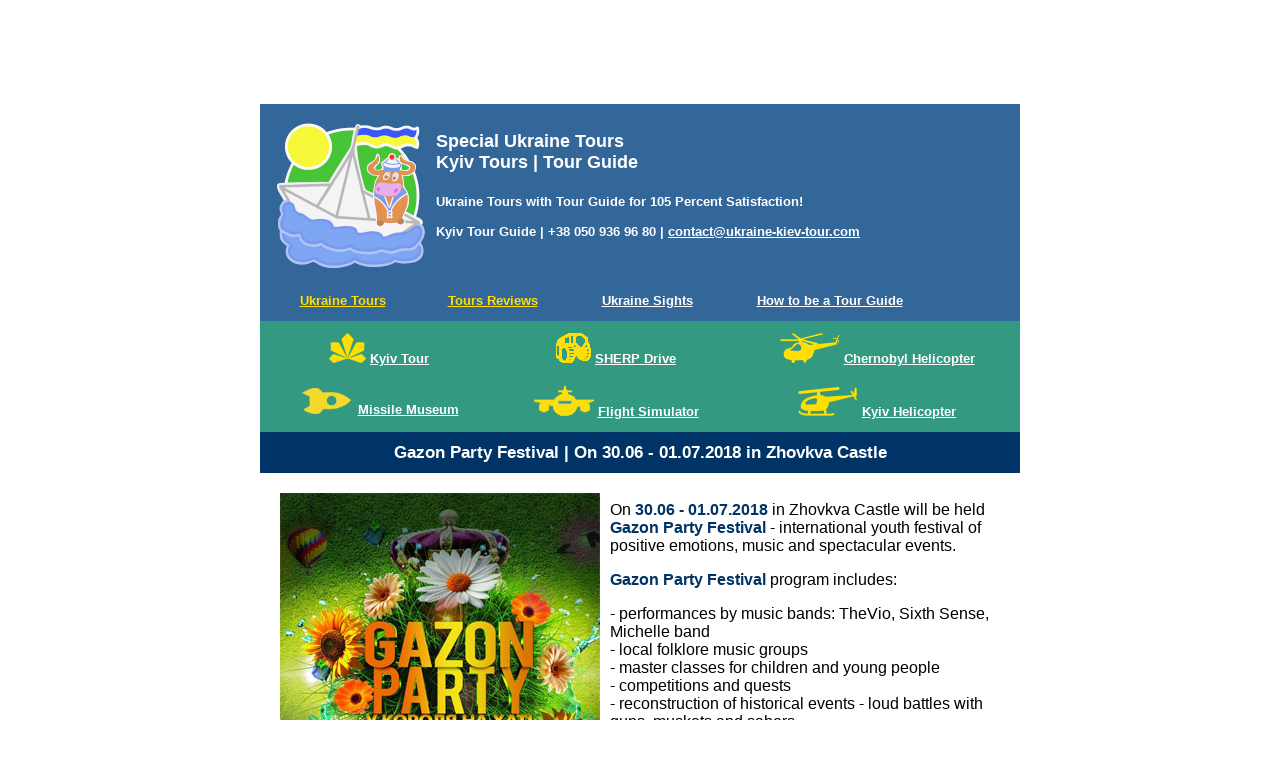

--- FILE ---
content_type: text/html
request_url: https://ukraine-kiev-tour.com/2018/zhovkva-castle-gazon-party-festival.html
body_size: 3323
content:
<html>
<head>
<meta http-equiv="Content-Type" content="text/html; charset=utf-8">
<meta name="viewport" content="width=device-width, initial-scale=1">
<title>Gazon Party Festival | On 30.06 - 01.07.2018 in Zhovkva Castle</title>
<meta name="description" content="On 30.06 - 01.07.2018 in Zhovkva Castle will be held Gazon Party Festival - international youth festival of positive emotions, music and spectacular events">
<meta name="keywords" content="gazon party, gazon party festival, gazon party fest, zhovkva castle festival, zhovkva festivals, zhovkva festival">
<link href="../ukraine_tours_style.css" rel="stylesheet" type="text/css">
</head>
<body>
<div id="content">
<script async src="//pagead2.googlesyndication.com/pagead/js/adsbygoogle.js"></script>
<script>
     (adsbygoogle = window.adsbygoogle || []).push({
          google_ad_client: "ca-pub-0507017039400794",
          enable_page_level_ads: true
     });
</script>
<table width="100%"  border="0"><tr><td><script async src="//pagead2.googlesyndication.com/pagead/js/adsbygoogle.js"></script>
<!-- top-banner -->
<ins class="adsbygoogle"
     style="display:inline-block;min-width:150px;max-width:760px;width:100%;height:90px"
     data-ad-client="ca-pub-0507017039400794"
     data-ad-slot="1649905124"
     data-ad-format="horizontal"></ins>
<script>
(adsbygoogle = window.adsbygoogle || []).push({});
</script></td></tr></table>
<table width="100%" border="0"  cellpadding="3" cellspacing="0">
  <tr>
       <td   bgcolor="#336699"><table width="100%" border="0" cellspacing="0" cellpadding="3">
      <tr>
        <td><a href="../index.html"><img src="../images/ukraine-kyiv-tour-logo.png" alt="Ukraine Tours and Kyiv Tours with Experienced Kyiv Tour Guide" width="150" height="150" hspace="10" vspace="10"  border="0" align="left"></a>
        <span class="style1"><br>Special Ukraine Tours<br>Kyiv Tours | Tour Guide<br><br></span>
<span class="style10">Ukraine Tours with Tour Guide for 105 Percent Satisfaction!<br><br>
Kyiv Tour Guide | +38 050 936 96 80 | </span><a href="mailto:contact@ukraine-kiev-tour.com" class="style10">contact@ukraine-kiev-tour.com</a></td></tr>       
          </table> <table width="93%" border="0" cellpadding="5" cellspacing="5" align="center" >
          <tr>
            <td bgcolor="#336699"><div align="left"><a href="../ukraine_tours_individual_group.html" class="style12">Ukraine Tours</a></div></td>
            <td bgcolor="#336699"><div align="left"><a href="../ukraine-tours-reviews.html" class="style12">Tours Reviews</a></div></td>
            <td bgcolor="#336699"><div align="left"><a href="../ukraine_sights_attractions.html" class="style10">Ukraine Sights</a></div></td>
            <td bgcolor="#336699"><div align="left"><a href="../book-for-tour-guide-en.html" class="style10">How to be a Tour Guide</a></div></td>
          </tr>
               </table></td>
  </tr>
 </table>
<table width="100%" bgcolor="#339980" border="0" cellspacing="5" cellpadding="7">
  <tr>
    <td><div align="center"><a href="../kiev-tour.html"><img src="../images/kyiv-tour.png" alt="Kyiv Tour" width="37" height="30" border="0" vspace="0" hspace="0"></a>&nbsp;<a href="../kiev-tour.html" class="style10">Kyiv Tour</a></div></td>
    <td><div align="center"><a href="../2019/kiev-atv-sherp-test-drive.html"><img src="../images/sherp-test-drive.png" alt="SHERP Test Drive" width="35" height="30" border="0" vspace="0" hspace="0"></a>&nbsp;<a href="../2019/kiev-atv-sherp-test-drive.html" class="style10">SHERP Drive</a></div></td>
    <td><div align="center"><a href="../chernobyl-helicopter-tour.html"><img src="../images/chernobyl-helicopter-tour.png" alt="Chernobyl Helicopter Tour" width="60" height="30" border="0" vspace="0" hspace="0"></a>&nbsp;<a href="../chernobyl-helicopter-tour.html" class="style10">Chernobyl Helicopter</a></div></td>
  </tr>
  <tr>
    <td><div align="center"><a href="../pobuzke-museum-strategic-missile-forces.html"><img src="../images/missile-museum.png" alt="Missile Museum Tour" width="54" height="26" border="0" vspace="0" hspace="0"></a>&nbsp;<a href="../pobuzke-museum-strategic-missile-forces.html" class="style10">Missile Museum</a></div></td>
    <td><div align="center"><a href="../2018/kiev-flight-simulator-boeing-737.html"><img src="../images/flight-simulator.png" alt="Kyiv Tour" width="60" height="30" border="0" vspace="0" hspace="0"></a>&nbsp;<a href="../2018/kiev-flight-simulator-boeing-737.html" class="style10">Flight Simulator</a></div></td>
    <td><div align="center"><a href="../kiev-helicopter-tour.html"><img src="../images/kyiv-helicopter.png" alt="Kyiv Helicopter Tour" width="60" height="30" border="0" vspace="0" hspace="0"></a>&nbsp;<a href="../kiev-helicopter-tour.html" class="style10">Kyiv Helicopter</a></div></td>
  </tr>
</table>
<div itemscope itemtype="http://schema.org/Event">
<table width="100%" border="0" cellspacing="0" cellpadding="10">
  <tr>
    <td bgcolor="#003366"><div align="center"><span class="style8" itemprop="name">Gazon Party Festival | On 30.06 - 01.07.2018 in Zhovkva Castle</span></div></td>
  </tr>
</table>
<table width="100%" border="0" cellpadding="10" cellspacing="0">
   <tr>
       <td><p class="style11"><img src="../images/2018/zhovkva-castle-gazon-party.jpg"  itemprop="image" alt="Gazon Party Festival | On 30.06 - 01.07.2018 in Zhovkva Castle" width="320" height="289" hspace="10" vspace="10" align="left"></p>
         <p class="style11"><span itemprop="description"><br>
           On <span class="style9"><span itemprop="startDate" content="2018-06-30T15:00">30.06</span> - <span itemprop="endDate" content="2018-07-01T15:00">01.07.2018</span>
           </span> in Zhovkva Castle will be held <span class="style9">Gazon Party Festival</span> - international youth festival of positive emotions, music and spectacular events.</span></p>
         <p><span class="style9">Gazon Party Festival</span> program includes: </p>
         <p>- performances by music bands: TheVio, Sixth Sense, Michelle band<br>
           - local folklore music groups <br>
           - master classes for children and young people<br>
           - competitions and quests<br>
           - reconstruction of historical events - loud battles with guns, muskets and sabers<br>
           - food zone<br>
		   - fair of handmade and local crafts<br>
          - children's play area<br>
		  - night light and music show</p>
         <p><span class="style9">Gazon Party Festival Historical Reconstruction Program</span></p>
         <p><span class="style5">30.06.2018, Saturday </span></p>
         <p>17:00 - 22:00 - Cossacks camps under walls of Zhovkva Castle<br>
         22:00 - 22:45 - night reconstruction of historical battle "Bogdan Khmelnytsky captures Zhovkva"</p>
         <p><span class="style5">01.07.2018, Sunday </span></p>
         <p>14:00 - 15:00 - reconstruction of historical events &quot;Assaulting of Zhovkva, negotiations, issuance of ransom to Bohdan Khmelnytsky Cossacks&quot;         </p>
         <p class="style9">Zhovkva Castle Historical Facts </p>
         <p>Zhovkva Castle was built on the order of Stanislaw Zolkiewski in 1594 - 1606 as a defensive building in renaissance style. </p>
         <p>In 1648 the castle and fortifications of Zhovkva experienced siege by allied Cossack-Tatar army led by Bohdan Khmelnytsky. The assault was not so long - taking a large ransom the army moved to Zamosc. Later on September 26, 1655 Cossack troops after fast assault occupied and robbed the city.</p>
         <p>At the end of XVII century Zhovkva Castle was the favorite residence of Polish king John III Sobieski who bring the casle to the greatest prosperity.</p>
         <p>During Northern War in December 1706 - April 1707 in Zhovkva Castle placed his residence Peter the Great. It is believed that his plan of victory over Swedes was developed Zhovkva Castle. Also Ukrainian Hetman Ivan Mazepa visited the castle.</p>
         <p>Modern days Zhovkva Castle after complete restoration opens its doors  for tourists from all around the world.</p>
         <p><span class="style9">Organizers of Gazon Party Festival</span>         </p>
         <p><span itemprop="organizer" itemscope itemtype="http://schema.org/Organization">
<span itemprop="name">Zhovkva City Council</span></span><br>
<span itemprop="location" itemscope itemtype="http://schema.org/Place">
<span itemprop="name">Zhovkva Castle</span><br>
<span itemprop="address" itemscope itemtype="http://schema.org/PostalAddress">
<span itemprop="addressLocality">Zhovkva, Ukraine</span></span></span></p>
</td>
   </tr>
</table>
<table width="100%" border="0" cellpadding="10" cellspacing="0">
  <tr>
    <td colspan="2" bgcolor="#003366"><div align="center" >
      <div align="center" class="style8">Information about Lviv Hotels, Hostels, Restaurants  on Lviv Map </div>
    </div></td>
  </tr>
  <tr>
    <td  bgcolor="#336699"><div align="center"><a href="../hotels-lviv-booking.html" class="style10">Hotels in Lviv</a></div></td>
    <td  bgcolor="#336699"><div align="center"><a href="../hostels-lviv-booking.html" class="style10">Hostels in Lviv</a></div></td>
  </tr>
  <tr>
    <td class="style11"><div align="center">
      <div align="center" class="style11"><a href="../restaurants-lviv.html" class="style6">Restaurants in Lviv</a></div>
    </div></td>
    <td class="style11"><div align="center">
      <div align="center" class="style11"><a href="../atms-lviv.html" class="style6">ATMs in  Lviv</a></div>
    </div></td>
  </tr>
</table>
<table width="100%" border="0" cellpadding="10" cellspacing="0">
  <tr>
    <td  bgcolor="#FFCC00"><img src="../images/pavelkorsun_helicopter.jpg" alt="Pavel Korsun | Ukraine tours travel guide" width="225" height="211" hspace="10" vspace="10" align="left">
      <p> <span class="style11"><br><a href="../tour-guide-pavel-korsun.html" class="style11">Pavel Korsun</a><br>
Tour Guide<br>Ukraine tours and Kyiv tours</span></p> 
      <p><span class="style11">Book your tour or request information: <br>
        +38 050 936 96 80<br>
        Viber, WhatsApp, Telegram, Snapchat</span><span class="style9"><br>
          </span><a href="mailto:contact@ukraine-kiev-tour.com" class="style11">contact@ukraine-kiev-tour.com</a>
<table width="100" border="0" cellspacing="5" cellpadding="5">
  <tr>
    <td><a href="https://www.facebook.com/groups/327390440613731/"><img src="../images/facebook-icon.jpg" width="25" height="25" border="0" alt="Facebook Icon"></a></td>
    <td><a href="https://twitter.com/UkraineKievTour"><img src="../images/twitter-icon.jpg" width="25" height="25" border="0" alt="Twitter Icon"></a></td>
    <td><a href="https://www.youtube.com/channel/UCBEiQkP_-x7KPVATfq96TTQ"><img src="../images/youtube-icon.jpg" width="25" height="25" border="0" alt="Youtube Icon"></a></td>
    <td><a href="https://www.instagram.com/pavel.korsun/"><img src="../images/icon-instagram.jpg" width="25" height="25" border="0" alt="Instagram Icon"></a></td>
  </tr>
</table></p></td></tr>
</table>
    
     <table width="100%" border="0" cellpadding="10" cellspacing="0" align="center">
       <tr>
         <td bgcolor="#336699"><div align="center"><a href="../hotels-ukraine.html" class="style10">Hotels</a></div></td>
         <td bgcolor="#336699"><div align="center"><a href="../hostels-ukraine.html" class="style10">Hostels</a></div></td>
         <td bgcolor="#336699"><div align="center"><a href="../restaurants-ukraine.html" class="style10">Restaurants</a></div></td>
         <td bgcolor="#336699"><div align="center"><a href="../driving-roads-conditions.html" class="style10">Roads</a></div></td>
         <td bgcolor="#336699"><div align="center"><a href="../ukraine_travel_news_tourism.html" class="style10">News</a></div></td>
       </tr>
     </table>
    
     <table width="100%" border="0">
      <tr>
        <td><div align="right"><div id="TA_socialButtonBubbles808" class="TA_socialButtonBubbles"><ul id="jKrMIE7wSMns" class="TA_links ERnGnC"><li id="K5NkNFqj8u" class="BHp32rB3It"><a target="_blank" href="https://www.tripadvisor.com/Attraction_Review-g294474-d9610234-Reviews-Ukraine_Kiev_Tour_Day_Tours-Kiev.html"><img src="https://www.tripadvisor.com/img/cdsi/img2/branding/socialWidget/20x28_green-21693-2.png"/></a></li></ul></div><script src="https://www.jscache.com/wejs?wtype=socialButtonBubbles&amp;uniq=808&amp;locationId=9610234&amp;color=green&amp;size=rect&amp;lang=en_US&amp;display_version=2"></script></div></td>
			<td>
          <div align="left"><span class="style4">- please, look at reviews of tourists about our tours</span></div>
       </td>
			        <td ><div align="right"><span class="style4">© 2011 - 2026 All rights reserved</span></div></td>
      </tr>
    </table>   </div>  
<!-- Global site tag (gtag.js) - Google Analytics -->
<script async src="https://www.googletagmanager.com/gtag/js?id=G-Z3BLYBBG8L"></script>
<script>window.dataLayer = window.dataLayer || [];
  function gtag(){dataLayer.push(arguments);}
  gtag('js', new Date());
  gtag('config', 'G-Z3BLYBBG8L');</script></div></body>
</html>


--- FILE ---
content_type: text/html; charset=utf-8
request_url: https://www.google.com/recaptcha/api2/aframe
body_size: 266
content:
<!DOCTYPE HTML><html><head><meta http-equiv="content-type" content="text/html; charset=UTF-8"></head><body><script nonce="EBtXGyO0svF69gCsswvQOg">/** Anti-fraud and anti-abuse applications only. See google.com/recaptcha */ try{var clients={'sodar':'https://pagead2.googlesyndication.com/pagead/sodar?'};window.addEventListener("message",function(a){try{if(a.source===window.parent){var b=JSON.parse(a.data);var c=clients[b['id']];if(c){var d=document.createElement('img');d.src=c+b['params']+'&rc='+(localStorage.getItem("rc::a")?sessionStorage.getItem("rc::b"):"");window.document.body.appendChild(d);sessionStorage.setItem("rc::e",parseInt(sessionStorage.getItem("rc::e")||0)+1);localStorage.setItem("rc::h",'1769441628064');}}}catch(b){}});window.parent.postMessage("_grecaptcha_ready", "*");}catch(b){}</script></body></html>